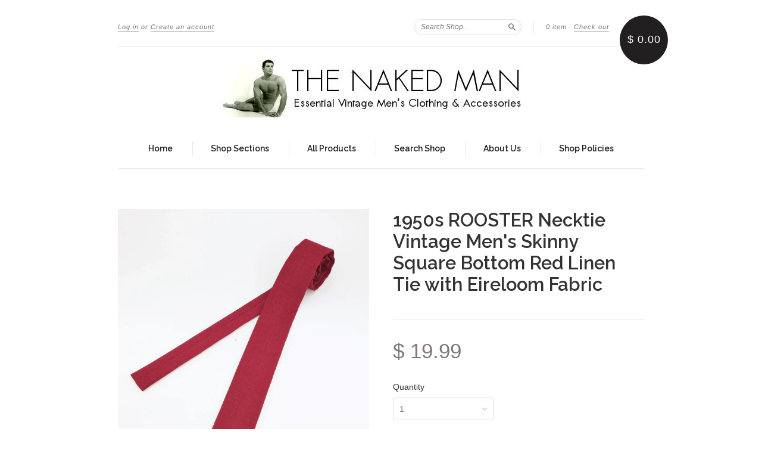

--- FILE ---
content_type: text/html; charset=utf-8
request_url: https://www.thenakedmanvintage.com/collections/mens-neckwear/products/1950s-rooster-necktie-vintage-mens-skinny-square-bottom-red-linen-tie-with-eireloom-fabric
body_size: 15181
content:
<!doctype html>
<!--[if lt IE 7]> <html class="no-touch no-js lt-ie9 lt-ie8 lt-ie7" lang="en"> <![endif]-->
<!--[if IE 7]> <html class="no-touch no-js lt-ie9 lt-ie8" lang="en"> <![endif]-->
<!--[if IE 8]> <html class="no-touch no-js lt-ie9" lang="en"> <![endif]-->
<!--[if IE 9]> <html class="ie9 no-touch no-js"> <![endif]-->
<!--[if (gt IE 9)|!(IE)]><!--> <html class="no-touch no-js"> <!--<![endif]-->

<head>
  <meta charset="UTF-8">
  <meta http-equiv='X-UA-Compatible' content='IE=edge,chrome=1'>
  <link rel="shortcut icon" type="image/png" href="//www.thenakedmanvintage.com/cdn/shop/t/5/assets/faviconnaked.png?v=8323947328224636841452553616">

  <title>
    1950s ROOSTER Necktie Vintage Men&#39;s Skinny Square Bottom Red Linen Tie &ndash; The Naked Man
  </title>

  
  <meta name="description" content="1950s Vintage ROOSTER brand Men&#39;s Red Skinny Square Bottom Necktie made of &quot;EIRELOOM&quot; a 50% Polyester, 35% Rayon and 15% Linen fabric woven in Ireland. The Rooster tag has been clipped but the reverse of the material tag reads &quot;WPL 13303&quot; which was Rooster&#39;s FTC number. A Fun Fifties Tie in Great Shape!Rooster was star">
  

  <link rel="canonical" href="https://www.thenakedmanvintage.com/products/1950s-rooster-necktie-vintage-mens-skinny-square-bottom-red-linen-tie-with-eireloom-fabric">
  <meta name="viewport" content="width=device-width,initial-scale=1">

  

  <meta property="og:type" content="product">
  <meta property="og:title" content="1950s ROOSTER Necktie Vintage Men&#39;s Skinny Square Bottom Red Linen Tie with Eireloom Fabric">
  <meta property="og:url" content="https://www.thenakedmanvintage.com/products/1950s-rooster-necktie-vintage-mens-skinny-square-bottom-red-linen-tie-with-eireloom-fabric">
  
  <meta property="og:image" content="http://www.thenakedmanvintage.com/cdn/shop/products/NM3785.1_grande.JPG?v=1567627992">
  <meta property="og:image:secure_url" content="https://www.thenakedmanvintage.com/cdn/shop/products/NM3785.1_grande.JPG?v=1567627992">
  
  <meta property="og:image" content="http://www.thenakedmanvintage.com/cdn/shop/products/NM3785.2_grande.JPG?v=1567627959">
  <meta property="og:image:secure_url" content="https://www.thenakedmanvintage.com/cdn/shop/products/NM3785.2_grande.JPG?v=1567627959">
  
  <meta property="og:image" content="http://www.thenakedmanvintage.com/cdn/shop/products/NM3785.3_grande.JPG?v=1567627961">
  <meta property="og:image:secure_url" content="https://www.thenakedmanvintage.com/cdn/shop/products/NM3785.3_grande.JPG?v=1567627961">
  
  <meta property="og:price:amount" content="19.99">
  <meta property="og:price:currency" content="USD">


  <meta property="og:description" content="1950s Vintage ROOSTER brand Men&#39;s Red Skinny Square Bottom Necktie made of &quot;EIRELOOM&quot; a 50% Polyester, 35% Rayon and 15% Linen fabric woven in Ireland. The Rooster tag has been clipped but the reverse of the material tag reads &quot;WPL 13303&quot; which was Rooster&#39;s FTC number. A Fun Fifties Tie in Great Shape!Rooster was star">

  <meta property="og:url" content="https://www.thenakedmanvintage.com/products/1950s-rooster-necktie-vintage-mens-skinny-square-bottom-red-linen-tie-with-eireloom-fabric">
  <meta property="og:site_name" content="The Naked Man">

  

<meta name="twitter:card" content="summary">


  <meta name="twitter:title" content="1950s ROOSTER Necktie Vintage Men&#39;s Skinny Square Bottom Red Linen Tie with Eireloom Fabric">
  <meta name="twitter:description" content="1950s Vintage ROOSTER brand Men&#39;s Red Skinny Square Bottom Necktie made of &quot;EIRELOOM&quot; a 50% Polyester, 35% Rayon and 15% Linen fabric wov...">
  <meta name="twitter:image" content="https://www.thenakedmanvintage.com/cdn/shop/products/NM3785.1_medium.JPG?v=1567627992">




  <link href="//www.thenakedmanvintage.com/cdn/shop/t/5/assets/style.scss.css?v=111257615072811828511674755694" rel="stylesheet" type="text/css" media="all" />

  <script>window.performance && window.performance.mark && window.performance.mark('shopify.content_for_header.start');</script><meta id="shopify-digital-wallet" name="shopify-digital-wallet" content="/11193522/digital_wallets/dialog">
<meta name="shopify-checkout-api-token" content="9950f46d991e6881f5d27221e3501062">
<meta id="in-context-paypal-metadata" data-shop-id="11193522" data-venmo-supported="false" data-environment="production" data-locale="en_US" data-paypal-v4="true" data-currency="USD">
<link rel="alternate" type="application/json+oembed" href="https://www.thenakedmanvintage.com/products/1950s-rooster-necktie-vintage-mens-skinny-square-bottom-red-linen-tie-with-eireloom-fabric.oembed">
<script async="async" src="/checkouts/internal/preloads.js?locale=en-US"></script>
<link rel="preconnect" href="https://shop.app" crossorigin="anonymous">
<script async="async" src="https://shop.app/checkouts/internal/preloads.js?locale=en-US&shop_id=11193522" crossorigin="anonymous"></script>
<script id="apple-pay-shop-capabilities" type="application/json">{"shopId":11193522,"countryCode":"US","currencyCode":"USD","merchantCapabilities":["supports3DS"],"merchantId":"gid:\/\/shopify\/Shop\/11193522","merchantName":"The Naked Man","requiredBillingContactFields":["postalAddress","email"],"requiredShippingContactFields":["postalAddress","email"],"shippingType":"shipping","supportedNetworks":["visa","masterCard","amex","discover","elo","jcb"],"total":{"type":"pending","label":"The Naked Man","amount":"1.00"},"shopifyPaymentsEnabled":true,"supportsSubscriptions":true}</script>
<script id="shopify-features" type="application/json">{"accessToken":"9950f46d991e6881f5d27221e3501062","betas":["rich-media-storefront-analytics"],"domain":"www.thenakedmanvintage.com","predictiveSearch":true,"shopId":11193522,"locale":"en"}</script>
<script>var Shopify = Shopify || {};
Shopify.shop = "the-naked-man.myshopify.com";
Shopify.locale = "en";
Shopify.currency = {"active":"USD","rate":"1.0"};
Shopify.country = "US";
Shopify.theme = {"name":"New Standard","id":83586310,"schema_name":null,"schema_version":null,"theme_store_id":429,"role":"main"};
Shopify.theme.handle = "null";
Shopify.theme.style = {"id":null,"handle":null};
Shopify.cdnHost = "www.thenakedmanvintage.com/cdn";
Shopify.routes = Shopify.routes || {};
Shopify.routes.root = "/";</script>
<script type="module">!function(o){(o.Shopify=o.Shopify||{}).modules=!0}(window);</script>
<script>!function(o){function n(){var o=[];function n(){o.push(Array.prototype.slice.apply(arguments))}return n.q=o,n}var t=o.Shopify=o.Shopify||{};t.loadFeatures=n(),t.autoloadFeatures=n()}(window);</script>
<script>
  window.ShopifyPay = window.ShopifyPay || {};
  window.ShopifyPay.apiHost = "shop.app\/pay";
  window.ShopifyPay.redirectState = null;
</script>
<script id="shop-js-analytics" type="application/json">{"pageType":"product"}</script>
<script defer="defer" async type="module" src="//www.thenakedmanvintage.com/cdn/shopifycloud/shop-js/modules/v2/client.init-shop-cart-sync_BT-GjEfc.en.esm.js"></script>
<script defer="defer" async type="module" src="//www.thenakedmanvintage.com/cdn/shopifycloud/shop-js/modules/v2/chunk.common_D58fp_Oc.esm.js"></script>
<script defer="defer" async type="module" src="//www.thenakedmanvintage.com/cdn/shopifycloud/shop-js/modules/v2/chunk.modal_xMitdFEc.esm.js"></script>
<script type="module">
  await import("//www.thenakedmanvintage.com/cdn/shopifycloud/shop-js/modules/v2/client.init-shop-cart-sync_BT-GjEfc.en.esm.js");
await import("//www.thenakedmanvintage.com/cdn/shopifycloud/shop-js/modules/v2/chunk.common_D58fp_Oc.esm.js");
await import("//www.thenakedmanvintage.com/cdn/shopifycloud/shop-js/modules/v2/chunk.modal_xMitdFEc.esm.js");

  window.Shopify.SignInWithShop?.initShopCartSync?.({"fedCMEnabled":true,"windoidEnabled":true});

</script>
<script>
  window.Shopify = window.Shopify || {};
  if (!window.Shopify.featureAssets) window.Shopify.featureAssets = {};
  window.Shopify.featureAssets['shop-js'] = {"shop-cart-sync":["modules/v2/client.shop-cart-sync_DZOKe7Ll.en.esm.js","modules/v2/chunk.common_D58fp_Oc.esm.js","modules/v2/chunk.modal_xMitdFEc.esm.js"],"init-fed-cm":["modules/v2/client.init-fed-cm_B6oLuCjv.en.esm.js","modules/v2/chunk.common_D58fp_Oc.esm.js","modules/v2/chunk.modal_xMitdFEc.esm.js"],"shop-cash-offers":["modules/v2/client.shop-cash-offers_D2sdYoxE.en.esm.js","modules/v2/chunk.common_D58fp_Oc.esm.js","modules/v2/chunk.modal_xMitdFEc.esm.js"],"shop-login-button":["modules/v2/client.shop-login-button_QeVjl5Y3.en.esm.js","modules/v2/chunk.common_D58fp_Oc.esm.js","modules/v2/chunk.modal_xMitdFEc.esm.js"],"pay-button":["modules/v2/client.pay-button_DXTOsIq6.en.esm.js","modules/v2/chunk.common_D58fp_Oc.esm.js","modules/v2/chunk.modal_xMitdFEc.esm.js"],"shop-button":["modules/v2/client.shop-button_DQZHx9pm.en.esm.js","modules/v2/chunk.common_D58fp_Oc.esm.js","modules/v2/chunk.modal_xMitdFEc.esm.js"],"avatar":["modules/v2/client.avatar_BTnouDA3.en.esm.js"],"init-windoid":["modules/v2/client.init-windoid_CR1B-cfM.en.esm.js","modules/v2/chunk.common_D58fp_Oc.esm.js","modules/v2/chunk.modal_xMitdFEc.esm.js"],"init-shop-for-new-customer-accounts":["modules/v2/client.init-shop-for-new-customer-accounts_C_vY_xzh.en.esm.js","modules/v2/client.shop-login-button_QeVjl5Y3.en.esm.js","modules/v2/chunk.common_D58fp_Oc.esm.js","modules/v2/chunk.modal_xMitdFEc.esm.js"],"init-shop-email-lookup-coordinator":["modules/v2/client.init-shop-email-lookup-coordinator_BI7n9ZSv.en.esm.js","modules/v2/chunk.common_D58fp_Oc.esm.js","modules/v2/chunk.modal_xMitdFEc.esm.js"],"init-shop-cart-sync":["modules/v2/client.init-shop-cart-sync_BT-GjEfc.en.esm.js","modules/v2/chunk.common_D58fp_Oc.esm.js","modules/v2/chunk.modal_xMitdFEc.esm.js"],"shop-toast-manager":["modules/v2/client.shop-toast-manager_DiYdP3xc.en.esm.js","modules/v2/chunk.common_D58fp_Oc.esm.js","modules/v2/chunk.modal_xMitdFEc.esm.js"],"init-customer-accounts":["modules/v2/client.init-customer-accounts_D9ZNqS-Q.en.esm.js","modules/v2/client.shop-login-button_QeVjl5Y3.en.esm.js","modules/v2/chunk.common_D58fp_Oc.esm.js","modules/v2/chunk.modal_xMitdFEc.esm.js"],"init-customer-accounts-sign-up":["modules/v2/client.init-customer-accounts-sign-up_iGw4briv.en.esm.js","modules/v2/client.shop-login-button_QeVjl5Y3.en.esm.js","modules/v2/chunk.common_D58fp_Oc.esm.js","modules/v2/chunk.modal_xMitdFEc.esm.js"],"shop-follow-button":["modules/v2/client.shop-follow-button_CqMgW2wH.en.esm.js","modules/v2/chunk.common_D58fp_Oc.esm.js","modules/v2/chunk.modal_xMitdFEc.esm.js"],"checkout-modal":["modules/v2/client.checkout-modal_xHeaAweL.en.esm.js","modules/v2/chunk.common_D58fp_Oc.esm.js","modules/v2/chunk.modal_xMitdFEc.esm.js"],"shop-login":["modules/v2/client.shop-login_D91U-Q7h.en.esm.js","modules/v2/chunk.common_D58fp_Oc.esm.js","modules/v2/chunk.modal_xMitdFEc.esm.js"],"lead-capture":["modules/v2/client.lead-capture_BJmE1dJe.en.esm.js","modules/v2/chunk.common_D58fp_Oc.esm.js","modules/v2/chunk.modal_xMitdFEc.esm.js"],"payment-terms":["modules/v2/client.payment-terms_Ci9AEqFq.en.esm.js","modules/v2/chunk.common_D58fp_Oc.esm.js","modules/v2/chunk.modal_xMitdFEc.esm.js"]};
</script>
<script id="__st">var __st={"a":11193522,"offset":-21600,"reqid":"2116969d-ac4f-408d-96d6-b4314cf2ea8d-1769102884","pageurl":"www.thenakedmanvintage.com\/collections\/mens-neckwear\/products\/1950s-rooster-necktie-vintage-mens-skinny-square-bottom-red-linen-tie-with-eireloom-fabric","u":"e9fb46ec17df","p":"product","rtyp":"product","rid":3794222940253};</script>
<script>window.ShopifyPaypalV4VisibilityTracking = true;</script>
<script id="captcha-bootstrap">!function(){'use strict';const t='contact',e='account',n='new_comment',o=[[t,t],['blogs',n],['comments',n],[t,'customer']],c=[[e,'customer_login'],[e,'guest_login'],[e,'recover_customer_password'],[e,'create_customer']],r=t=>t.map((([t,e])=>`form[action*='/${t}']:not([data-nocaptcha='true']) input[name='form_type'][value='${e}']`)).join(','),a=t=>()=>t?[...document.querySelectorAll(t)].map((t=>t.form)):[];function s(){const t=[...o],e=r(t);return a(e)}const i='password',u='form_key',d=['recaptcha-v3-token','g-recaptcha-response','h-captcha-response',i],f=()=>{try{return window.sessionStorage}catch{return}},m='__shopify_v',_=t=>t.elements[u];function p(t,e,n=!1){try{const o=window.sessionStorage,c=JSON.parse(o.getItem(e)),{data:r}=function(t){const{data:e,action:n}=t;return t[m]||n?{data:e,action:n}:{data:t,action:n}}(c);for(const[e,n]of Object.entries(r))t.elements[e]&&(t.elements[e].value=n);n&&o.removeItem(e)}catch(o){console.error('form repopulation failed',{error:o})}}const l='form_type',E='cptcha';function T(t){t.dataset[E]=!0}const w=window,h=w.document,L='Shopify',v='ce_forms',y='captcha';let A=!1;((t,e)=>{const n=(g='f06e6c50-85a8-45c8-87d0-21a2b65856fe',I='https://cdn.shopify.com/shopifycloud/storefront-forms-hcaptcha/ce_storefront_forms_captcha_hcaptcha.v1.5.2.iife.js',D={infoText:'Protected by hCaptcha',privacyText:'Privacy',termsText:'Terms'},(t,e,n)=>{const o=w[L][v],c=o.bindForm;if(c)return c(t,g,e,D).then(n);var r;o.q.push([[t,g,e,D],n]),r=I,A||(h.body.append(Object.assign(h.createElement('script'),{id:'captcha-provider',async:!0,src:r})),A=!0)});var g,I,D;w[L]=w[L]||{},w[L][v]=w[L][v]||{},w[L][v].q=[],w[L][y]=w[L][y]||{},w[L][y].protect=function(t,e){n(t,void 0,e),T(t)},Object.freeze(w[L][y]),function(t,e,n,w,h,L){const[v,y,A,g]=function(t,e,n){const i=e?o:[],u=t?c:[],d=[...i,...u],f=r(d),m=r(i),_=r(d.filter((([t,e])=>n.includes(e))));return[a(f),a(m),a(_),s()]}(w,h,L),I=t=>{const e=t.target;return e instanceof HTMLFormElement?e:e&&e.form},D=t=>v().includes(t);t.addEventListener('submit',(t=>{const e=I(t);if(!e)return;const n=D(e)&&!e.dataset.hcaptchaBound&&!e.dataset.recaptchaBound,o=_(e),c=g().includes(e)&&(!o||!o.value);(n||c)&&t.preventDefault(),c&&!n&&(function(t){try{if(!f())return;!function(t){const e=f();if(!e)return;const n=_(t);if(!n)return;const o=n.value;o&&e.removeItem(o)}(t);const e=Array.from(Array(32),(()=>Math.random().toString(36)[2])).join('');!function(t,e){_(t)||t.append(Object.assign(document.createElement('input'),{type:'hidden',name:u})),t.elements[u].value=e}(t,e),function(t,e){const n=f();if(!n)return;const o=[...t.querySelectorAll(`input[type='${i}']`)].map((({name:t})=>t)),c=[...d,...o],r={};for(const[a,s]of new FormData(t).entries())c.includes(a)||(r[a]=s);n.setItem(e,JSON.stringify({[m]:1,action:t.action,data:r}))}(t,e)}catch(e){console.error('failed to persist form',e)}}(e),e.submit())}));const S=(t,e)=>{t&&!t.dataset[E]&&(n(t,e.some((e=>e===t))),T(t))};for(const o of['focusin','change'])t.addEventListener(o,(t=>{const e=I(t);D(e)&&S(e,y())}));const B=e.get('form_key'),M=e.get(l),P=B&&M;t.addEventListener('DOMContentLoaded',(()=>{const t=y();if(P)for(const e of t)e.elements[l].value===M&&p(e,B);[...new Set([...A(),...v().filter((t=>'true'===t.dataset.shopifyCaptcha))])].forEach((e=>S(e,t)))}))}(h,new URLSearchParams(w.location.search),n,t,e,['guest_login'])})(!0,!0)}();</script>
<script integrity="sha256-4kQ18oKyAcykRKYeNunJcIwy7WH5gtpwJnB7kiuLZ1E=" data-source-attribution="shopify.loadfeatures" defer="defer" src="//www.thenakedmanvintage.com/cdn/shopifycloud/storefront/assets/storefront/load_feature-a0a9edcb.js" crossorigin="anonymous"></script>
<script crossorigin="anonymous" defer="defer" src="//www.thenakedmanvintage.com/cdn/shopifycloud/storefront/assets/shopify_pay/storefront-65b4c6d7.js?v=20250812"></script>
<script data-source-attribution="shopify.dynamic_checkout.dynamic.init">var Shopify=Shopify||{};Shopify.PaymentButton=Shopify.PaymentButton||{isStorefrontPortableWallets:!0,init:function(){window.Shopify.PaymentButton.init=function(){};var t=document.createElement("script");t.src="https://www.thenakedmanvintage.com/cdn/shopifycloud/portable-wallets/latest/portable-wallets.en.js",t.type="module",document.head.appendChild(t)}};
</script>
<script data-source-attribution="shopify.dynamic_checkout.buyer_consent">
  function portableWalletsHideBuyerConsent(e){var t=document.getElementById("shopify-buyer-consent"),n=document.getElementById("shopify-subscription-policy-button");t&&n&&(t.classList.add("hidden"),t.setAttribute("aria-hidden","true"),n.removeEventListener("click",e))}function portableWalletsShowBuyerConsent(e){var t=document.getElementById("shopify-buyer-consent"),n=document.getElementById("shopify-subscription-policy-button");t&&n&&(t.classList.remove("hidden"),t.removeAttribute("aria-hidden"),n.addEventListener("click",e))}window.Shopify?.PaymentButton&&(window.Shopify.PaymentButton.hideBuyerConsent=portableWalletsHideBuyerConsent,window.Shopify.PaymentButton.showBuyerConsent=portableWalletsShowBuyerConsent);
</script>
<script data-source-attribution="shopify.dynamic_checkout.cart.bootstrap">document.addEventListener("DOMContentLoaded",(function(){function t(){return document.querySelector("shopify-accelerated-checkout-cart, shopify-accelerated-checkout")}if(t())Shopify.PaymentButton.init();else{new MutationObserver((function(e,n){t()&&(Shopify.PaymentButton.init(),n.disconnect())})).observe(document.body,{childList:!0,subtree:!0})}}));
</script>
<link id="shopify-accelerated-checkout-styles" rel="stylesheet" media="screen" href="https://www.thenakedmanvintage.com/cdn/shopifycloud/portable-wallets/latest/accelerated-checkout-backwards-compat.css" crossorigin="anonymous">
<style id="shopify-accelerated-checkout-cart">
        #shopify-buyer-consent {
  margin-top: 1em;
  display: inline-block;
  width: 100%;
}

#shopify-buyer-consent.hidden {
  display: none;
}

#shopify-subscription-policy-button {
  background: none;
  border: none;
  padding: 0;
  text-decoration: underline;
  font-size: inherit;
  cursor: pointer;
}

#shopify-subscription-policy-button::before {
  box-shadow: none;
}

      </style>

<script>window.performance && window.performance.mark && window.performance.mark('shopify.content_for_header.end');</script>

  

<!--[if lt IE 9]>
<script src="//cdnjs.cloudflare.com/ajax/libs/html5shiv/3.7.2/html5shiv.min.js" type="text/javascript"></script>
<script src="//www.thenakedmanvintage.com/cdn/shop/t/5/assets/respond.min.js?v=52248677837542619231452454888" type="text/javascript"></script>
<link href="//www.thenakedmanvintage.com/cdn/shop/t/5/assets/respond-proxy.html" id="respond-proxy" rel="respond-proxy" />
<link href="//www.thenakedmanvintage.com/search?q=b3f66a5292e2fd5a0537da12367ea098" id="respond-redirect" rel="respond-redirect" />
<script src="//www.thenakedmanvintage.com/search?q=b3f66a5292e2fd5a0537da12367ea098" type="text/javascript"></script>
<![endif]-->
<!--[if lt IE 8]>
<script src="//www.thenakedmanvintage.com/cdn/shop/t/5/assets/json2.js?v=154133857350868653501452454887" type="text/javascript"></script>
<![endif]-->



  

  
    
    
    <link href="//fonts.googleapis.com/css?family=Raleway:600" rel="stylesheet" type="text/css" media="all" />
  


  




  <script src="//ajax.googleapis.com/ajax/libs/jquery/1.11.0/jquery.min.js" type="text/javascript"></script>
  <script src="//www.thenakedmanvintage.com/cdn/shop/t/5/assets/modernizr.min.js?v=26620055551102246001452454887" type="text/javascript"></script>

  

<link href="https://monorail-edge.shopifysvc.com" rel="dns-prefetch">
<script>(function(){if ("sendBeacon" in navigator && "performance" in window) {try {var session_token_from_headers = performance.getEntriesByType('navigation')[0].serverTiming.find(x => x.name == '_s').description;} catch {var session_token_from_headers = undefined;}var session_cookie_matches = document.cookie.match(/_shopify_s=([^;]*)/);var session_token_from_cookie = session_cookie_matches && session_cookie_matches.length === 2 ? session_cookie_matches[1] : "";var session_token = session_token_from_headers || session_token_from_cookie || "";function handle_abandonment_event(e) {var entries = performance.getEntries().filter(function(entry) {return /monorail-edge.shopifysvc.com/.test(entry.name);});if (!window.abandonment_tracked && entries.length === 0) {window.abandonment_tracked = true;var currentMs = Date.now();var navigation_start = performance.timing.navigationStart;var payload = {shop_id: 11193522,url: window.location.href,navigation_start,duration: currentMs - navigation_start,session_token,page_type: "product"};window.navigator.sendBeacon("https://monorail-edge.shopifysvc.com/v1/produce", JSON.stringify({schema_id: "online_store_buyer_site_abandonment/1.1",payload: payload,metadata: {event_created_at_ms: currentMs,event_sent_at_ms: currentMs}}));}}window.addEventListener('pagehide', handle_abandonment_event);}}());</script>
<script id="web-pixels-manager-setup">(function e(e,d,r,n,o){if(void 0===o&&(o={}),!Boolean(null===(a=null===(i=window.Shopify)||void 0===i?void 0:i.analytics)||void 0===a?void 0:a.replayQueue)){var i,a;window.Shopify=window.Shopify||{};var t=window.Shopify;t.analytics=t.analytics||{};var s=t.analytics;s.replayQueue=[],s.publish=function(e,d,r){return s.replayQueue.push([e,d,r]),!0};try{self.performance.mark("wpm:start")}catch(e){}var l=function(){var e={modern:/Edge?\/(1{2}[4-9]|1[2-9]\d|[2-9]\d{2}|\d{4,})\.\d+(\.\d+|)|Firefox\/(1{2}[4-9]|1[2-9]\d|[2-9]\d{2}|\d{4,})\.\d+(\.\d+|)|Chrom(ium|e)\/(9{2}|\d{3,})\.\d+(\.\d+|)|(Maci|X1{2}).+ Version\/(15\.\d+|(1[6-9]|[2-9]\d|\d{3,})\.\d+)([,.]\d+|)( \(\w+\)|)( Mobile\/\w+|) Safari\/|Chrome.+OPR\/(9{2}|\d{3,})\.\d+\.\d+|(CPU[ +]OS|iPhone[ +]OS|CPU[ +]iPhone|CPU IPhone OS|CPU iPad OS)[ +]+(15[._]\d+|(1[6-9]|[2-9]\d|\d{3,})[._]\d+)([._]\d+|)|Android:?[ /-](13[3-9]|1[4-9]\d|[2-9]\d{2}|\d{4,})(\.\d+|)(\.\d+|)|Android.+Firefox\/(13[5-9]|1[4-9]\d|[2-9]\d{2}|\d{4,})\.\d+(\.\d+|)|Android.+Chrom(ium|e)\/(13[3-9]|1[4-9]\d|[2-9]\d{2}|\d{4,})\.\d+(\.\d+|)|SamsungBrowser\/([2-9]\d|\d{3,})\.\d+/,legacy:/Edge?\/(1[6-9]|[2-9]\d|\d{3,})\.\d+(\.\d+|)|Firefox\/(5[4-9]|[6-9]\d|\d{3,})\.\d+(\.\d+|)|Chrom(ium|e)\/(5[1-9]|[6-9]\d|\d{3,})\.\d+(\.\d+|)([\d.]+$|.*Safari\/(?![\d.]+ Edge\/[\d.]+$))|(Maci|X1{2}).+ Version\/(10\.\d+|(1[1-9]|[2-9]\d|\d{3,})\.\d+)([,.]\d+|)( \(\w+\)|)( Mobile\/\w+|) Safari\/|Chrome.+OPR\/(3[89]|[4-9]\d|\d{3,})\.\d+\.\d+|(CPU[ +]OS|iPhone[ +]OS|CPU[ +]iPhone|CPU IPhone OS|CPU iPad OS)[ +]+(10[._]\d+|(1[1-9]|[2-9]\d|\d{3,})[._]\d+)([._]\d+|)|Android:?[ /-](13[3-9]|1[4-9]\d|[2-9]\d{2}|\d{4,})(\.\d+|)(\.\d+|)|Mobile Safari.+OPR\/([89]\d|\d{3,})\.\d+\.\d+|Android.+Firefox\/(13[5-9]|1[4-9]\d|[2-9]\d{2}|\d{4,})\.\d+(\.\d+|)|Android.+Chrom(ium|e)\/(13[3-9]|1[4-9]\d|[2-9]\d{2}|\d{4,})\.\d+(\.\d+|)|Android.+(UC? ?Browser|UCWEB|U3)[ /]?(15\.([5-9]|\d{2,})|(1[6-9]|[2-9]\d|\d{3,})\.\d+)\.\d+|SamsungBrowser\/(5\.\d+|([6-9]|\d{2,})\.\d+)|Android.+MQ{2}Browser\/(14(\.(9|\d{2,})|)|(1[5-9]|[2-9]\d|\d{3,})(\.\d+|))(\.\d+|)|K[Aa][Ii]OS\/(3\.\d+|([4-9]|\d{2,})\.\d+)(\.\d+|)/},d=e.modern,r=e.legacy,n=navigator.userAgent;return n.match(d)?"modern":n.match(r)?"legacy":"unknown"}(),u="modern"===l?"modern":"legacy",c=(null!=n?n:{modern:"",legacy:""})[u],f=function(e){return[e.baseUrl,"/wpm","/b",e.hashVersion,"modern"===e.buildTarget?"m":"l",".js"].join("")}({baseUrl:d,hashVersion:r,buildTarget:u}),m=function(e){var d=e.version,r=e.bundleTarget,n=e.surface,o=e.pageUrl,i=e.monorailEndpoint;return{emit:function(e){var a=e.status,t=e.errorMsg,s=(new Date).getTime(),l=JSON.stringify({metadata:{event_sent_at_ms:s},events:[{schema_id:"web_pixels_manager_load/3.1",payload:{version:d,bundle_target:r,page_url:o,status:a,surface:n,error_msg:t},metadata:{event_created_at_ms:s}}]});if(!i)return console&&console.warn&&console.warn("[Web Pixels Manager] No Monorail endpoint provided, skipping logging."),!1;try{return self.navigator.sendBeacon.bind(self.navigator)(i,l)}catch(e){}var u=new XMLHttpRequest;try{return u.open("POST",i,!0),u.setRequestHeader("Content-Type","text/plain"),u.send(l),!0}catch(e){return console&&console.warn&&console.warn("[Web Pixels Manager] Got an unhandled error while logging to Monorail."),!1}}}}({version:r,bundleTarget:l,surface:e.surface,pageUrl:self.location.href,monorailEndpoint:e.monorailEndpoint});try{o.browserTarget=l,function(e){var d=e.src,r=e.async,n=void 0===r||r,o=e.onload,i=e.onerror,a=e.sri,t=e.scriptDataAttributes,s=void 0===t?{}:t,l=document.createElement("script"),u=document.querySelector("head"),c=document.querySelector("body");if(l.async=n,l.src=d,a&&(l.integrity=a,l.crossOrigin="anonymous"),s)for(var f in s)if(Object.prototype.hasOwnProperty.call(s,f))try{l.dataset[f]=s[f]}catch(e){}if(o&&l.addEventListener("load",o),i&&l.addEventListener("error",i),u)u.appendChild(l);else{if(!c)throw new Error("Did not find a head or body element to append the script");c.appendChild(l)}}({src:f,async:!0,onload:function(){if(!function(){var e,d;return Boolean(null===(d=null===(e=window.Shopify)||void 0===e?void 0:e.analytics)||void 0===d?void 0:d.initialized)}()){var d=window.webPixelsManager.init(e)||void 0;if(d){var r=window.Shopify.analytics;r.replayQueue.forEach((function(e){var r=e[0],n=e[1],o=e[2];d.publishCustomEvent(r,n,o)})),r.replayQueue=[],r.publish=d.publishCustomEvent,r.visitor=d.visitor,r.initialized=!0}}},onerror:function(){return m.emit({status:"failed",errorMsg:"".concat(f," has failed to load")})},sri:function(e){var d=/^sha384-[A-Za-z0-9+/=]+$/;return"string"==typeof e&&d.test(e)}(c)?c:"",scriptDataAttributes:o}),m.emit({status:"loading"})}catch(e){m.emit({status:"failed",errorMsg:(null==e?void 0:e.message)||"Unknown error"})}}})({shopId: 11193522,storefrontBaseUrl: "https://www.thenakedmanvintage.com",extensionsBaseUrl: "https://extensions.shopifycdn.com/cdn/shopifycloud/web-pixels-manager",monorailEndpoint: "https://monorail-edge.shopifysvc.com/unstable/produce_batch",surface: "storefront-renderer",enabledBetaFlags: ["2dca8a86"],webPixelsConfigList: [{"id":"shopify-app-pixel","configuration":"{}","eventPayloadVersion":"v1","runtimeContext":"STRICT","scriptVersion":"0450","apiClientId":"shopify-pixel","type":"APP","privacyPurposes":["ANALYTICS","MARKETING"]},{"id":"shopify-custom-pixel","eventPayloadVersion":"v1","runtimeContext":"LAX","scriptVersion":"0450","apiClientId":"shopify-pixel","type":"CUSTOM","privacyPurposes":["ANALYTICS","MARKETING"]}],isMerchantRequest: false,initData: {"shop":{"name":"The Naked Man","paymentSettings":{"currencyCode":"USD"},"myshopifyDomain":"the-naked-man.myshopify.com","countryCode":"US","storefrontUrl":"https:\/\/www.thenakedmanvintage.com"},"customer":null,"cart":null,"checkout":null,"productVariants":[{"price":{"amount":19.99,"currencyCode":"USD"},"product":{"title":"1950s ROOSTER Necktie Vintage Men's Skinny Square Bottom Red Linen Tie with Eireloom Fabric","vendor":"The Naked Man","id":"3794222940253","untranslatedTitle":"1950s ROOSTER Necktie Vintage Men's Skinny Square Bottom Red Linen Tie with Eireloom Fabric","url":"\/products\/1950s-rooster-necktie-vintage-mens-skinny-square-bottom-red-linen-tie-with-eireloom-fabric","type":"Neckties"},"id":"29268256850013","image":{"src":"\/\/www.thenakedmanvintage.com\/cdn\/shop\/products\/NM3785.1.JPG?v=1567627992"},"sku":"NM3785","title":"Default Title","untranslatedTitle":"Default Title"}],"purchasingCompany":null},},"https://www.thenakedmanvintage.com/cdn","fcfee988w5aeb613cpc8e4bc33m6693e112",{"modern":"","legacy":""},{"shopId":"11193522","storefrontBaseUrl":"https:\/\/www.thenakedmanvintage.com","extensionBaseUrl":"https:\/\/extensions.shopifycdn.com\/cdn\/shopifycloud\/web-pixels-manager","surface":"storefront-renderer","enabledBetaFlags":"[\"2dca8a86\"]","isMerchantRequest":"false","hashVersion":"fcfee988w5aeb613cpc8e4bc33m6693e112","publish":"custom","events":"[[\"page_viewed\",{}],[\"product_viewed\",{\"productVariant\":{\"price\":{\"amount\":19.99,\"currencyCode\":\"USD\"},\"product\":{\"title\":\"1950s ROOSTER Necktie Vintage Men's Skinny Square Bottom Red Linen Tie with Eireloom Fabric\",\"vendor\":\"The Naked Man\",\"id\":\"3794222940253\",\"untranslatedTitle\":\"1950s ROOSTER Necktie Vintage Men's Skinny Square Bottom Red Linen Tie with Eireloom Fabric\",\"url\":\"\/products\/1950s-rooster-necktie-vintage-mens-skinny-square-bottom-red-linen-tie-with-eireloom-fabric\",\"type\":\"Neckties\"},\"id\":\"29268256850013\",\"image\":{\"src\":\"\/\/www.thenakedmanvintage.com\/cdn\/shop\/products\/NM3785.1.JPG?v=1567627992\"},\"sku\":\"NM3785\",\"title\":\"Default Title\",\"untranslatedTitle\":\"Default Title\"}}]]"});</script><script>
  window.ShopifyAnalytics = window.ShopifyAnalytics || {};
  window.ShopifyAnalytics.meta = window.ShopifyAnalytics.meta || {};
  window.ShopifyAnalytics.meta.currency = 'USD';
  var meta = {"product":{"id":3794222940253,"gid":"gid:\/\/shopify\/Product\/3794222940253","vendor":"The Naked Man","type":"Neckties","handle":"1950s-rooster-necktie-vintage-mens-skinny-square-bottom-red-linen-tie-with-eireloom-fabric","variants":[{"id":29268256850013,"price":1999,"name":"1950s ROOSTER Necktie Vintage Men's Skinny Square Bottom Red Linen Tie with Eireloom Fabric","public_title":null,"sku":"NM3785"}],"remote":false},"page":{"pageType":"product","resourceType":"product","resourceId":3794222940253,"requestId":"2116969d-ac4f-408d-96d6-b4314cf2ea8d-1769102884"}};
  for (var attr in meta) {
    window.ShopifyAnalytics.meta[attr] = meta[attr];
  }
</script>
<script class="analytics">
  (function () {
    var customDocumentWrite = function(content) {
      var jquery = null;

      if (window.jQuery) {
        jquery = window.jQuery;
      } else if (window.Checkout && window.Checkout.$) {
        jquery = window.Checkout.$;
      }

      if (jquery) {
        jquery('body').append(content);
      }
    };

    var hasLoggedConversion = function(token) {
      if (token) {
        return document.cookie.indexOf('loggedConversion=' + token) !== -1;
      }
      return false;
    }

    var setCookieIfConversion = function(token) {
      if (token) {
        var twoMonthsFromNow = new Date(Date.now());
        twoMonthsFromNow.setMonth(twoMonthsFromNow.getMonth() + 2);

        document.cookie = 'loggedConversion=' + token + '; expires=' + twoMonthsFromNow;
      }
    }

    var trekkie = window.ShopifyAnalytics.lib = window.trekkie = window.trekkie || [];
    if (trekkie.integrations) {
      return;
    }
    trekkie.methods = [
      'identify',
      'page',
      'ready',
      'track',
      'trackForm',
      'trackLink'
    ];
    trekkie.factory = function(method) {
      return function() {
        var args = Array.prototype.slice.call(arguments);
        args.unshift(method);
        trekkie.push(args);
        return trekkie;
      };
    };
    for (var i = 0; i < trekkie.methods.length; i++) {
      var key = trekkie.methods[i];
      trekkie[key] = trekkie.factory(key);
    }
    trekkie.load = function(config) {
      trekkie.config = config || {};
      trekkie.config.initialDocumentCookie = document.cookie;
      var first = document.getElementsByTagName('script')[0];
      var script = document.createElement('script');
      script.type = 'text/javascript';
      script.onerror = function(e) {
        var scriptFallback = document.createElement('script');
        scriptFallback.type = 'text/javascript';
        scriptFallback.onerror = function(error) {
                var Monorail = {
      produce: function produce(monorailDomain, schemaId, payload) {
        var currentMs = new Date().getTime();
        var event = {
          schema_id: schemaId,
          payload: payload,
          metadata: {
            event_created_at_ms: currentMs,
            event_sent_at_ms: currentMs
          }
        };
        return Monorail.sendRequest("https://" + monorailDomain + "/v1/produce", JSON.stringify(event));
      },
      sendRequest: function sendRequest(endpointUrl, payload) {
        // Try the sendBeacon API
        if (window && window.navigator && typeof window.navigator.sendBeacon === 'function' && typeof window.Blob === 'function' && !Monorail.isIos12()) {
          var blobData = new window.Blob([payload], {
            type: 'text/plain'
          });

          if (window.navigator.sendBeacon(endpointUrl, blobData)) {
            return true;
          } // sendBeacon was not successful

        } // XHR beacon

        var xhr = new XMLHttpRequest();

        try {
          xhr.open('POST', endpointUrl);
          xhr.setRequestHeader('Content-Type', 'text/plain');
          xhr.send(payload);
        } catch (e) {
          console.log(e);
        }

        return false;
      },
      isIos12: function isIos12() {
        return window.navigator.userAgent.lastIndexOf('iPhone; CPU iPhone OS 12_') !== -1 || window.navigator.userAgent.lastIndexOf('iPad; CPU OS 12_') !== -1;
      }
    };
    Monorail.produce('monorail-edge.shopifysvc.com',
      'trekkie_storefront_load_errors/1.1',
      {shop_id: 11193522,
      theme_id: 83586310,
      app_name: "storefront",
      context_url: window.location.href,
      source_url: "//www.thenakedmanvintage.com/cdn/s/trekkie.storefront.46a754ac07d08c656eb845cfbf513dd9a18d4ced.min.js"});

        };
        scriptFallback.async = true;
        scriptFallback.src = '//www.thenakedmanvintage.com/cdn/s/trekkie.storefront.46a754ac07d08c656eb845cfbf513dd9a18d4ced.min.js';
        first.parentNode.insertBefore(scriptFallback, first);
      };
      script.async = true;
      script.src = '//www.thenakedmanvintage.com/cdn/s/trekkie.storefront.46a754ac07d08c656eb845cfbf513dd9a18d4ced.min.js';
      first.parentNode.insertBefore(script, first);
    };
    trekkie.load(
      {"Trekkie":{"appName":"storefront","development":false,"defaultAttributes":{"shopId":11193522,"isMerchantRequest":null,"themeId":83586310,"themeCityHash":"1435588541607956414","contentLanguage":"en","currency":"USD","eventMetadataId":"f61acfbf-a4fc-4c67-8a86-ab3b313232bb"},"isServerSideCookieWritingEnabled":true,"monorailRegion":"shop_domain","enabledBetaFlags":["65f19447"]},"Session Attribution":{},"S2S":{"facebookCapiEnabled":false,"source":"trekkie-storefront-renderer","apiClientId":580111}}
    );

    var loaded = false;
    trekkie.ready(function() {
      if (loaded) return;
      loaded = true;

      window.ShopifyAnalytics.lib = window.trekkie;

      var originalDocumentWrite = document.write;
      document.write = customDocumentWrite;
      try { window.ShopifyAnalytics.merchantGoogleAnalytics.call(this); } catch(error) {};
      document.write = originalDocumentWrite;

      window.ShopifyAnalytics.lib.page(null,{"pageType":"product","resourceType":"product","resourceId":3794222940253,"requestId":"2116969d-ac4f-408d-96d6-b4314cf2ea8d-1769102884","shopifyEmitted":true});

      var match = window.location.pathname.match(/checkouts\/(.+)\/(thank_you|post_purchase)/)
      var token = match? match[1]: undefined;
      if (!hasLoggedConversion(token)) {
        setCookieIfConversion(token);
        window.ShopifyAnalytics.lib.track("Viewed Product",{"currency":"USD","variantId":29268256850013,"productId":3794222940253,"productGid":"gid:\/\/shopify\/Product\/3794222940253","name":"1950s ROOSTER Necktie Vintage Men's Skinny Square Bottom Red Linen Tie with Eireloom Fabric","price":"19.99","sku":"NM3785","brand":"The Naked Man","variant":null,"category":"Neckties","nonInteraction":true,"remote":false},undefined,undefined,{"shopifyEmitted":true});
      window.ShopifyAnalytics.lib.track("monorail:\/\/trekkie_storefront_viewed_product\/1.1",{"currency":"USD","variantId":29268256850013,"productId":3794222940253,"productGid":"gid:\/\/shopify\/Product\/3794222940253","name":"1950s ROOSTER Necktie Vintage Men's Skinny Square Bottom Red Linen Tie with Eireloom Fabric","price":"19.99","sku":"NM3785","brand":"The Naked Man","variant":null,"category":"Neckties","nonInteraction":true,"remote":false,"referer":"https:\/\/www.thenakedmanvintage.com\/collections\/mens-neckwear\/products\/1950s-rooster-necktie-vintage-mens-skinny-square-bottom-red-linen-tie-with-eireloom-fabric"});
      }
    });


        var eventsListenerScript = document.createElement('script');
        eventsListenerScript.async = true;
        eventsListenerScript.src = "//www.thenakedmanvintage.com/cdn/shopifycloud/storefront/assets/shop_events_listener-3da45d37.js";
        document.getElementsByTagName('head')[0].appendChild(eventsListenerScript);

})();</script>
<script
  defer
  src="https://www.thenakedmanvintage.com/cdn/shopifycloud/perf-kit/shopify-perf-kit-3.0.4.min.js"
  data-application="storefront-renderer"
  data-shop-id="11193522"
  data-render-region="gcp-us-central1"
  data-page-type="product"
  data-theme-instance-id="83586310"
  data-theme-name=""
  data-theme-version=""
  data-monorail-region="shop_domain"
  data-resource-timing-sampling-rate="10"
  data-shs="true"
  data-shs-beacon="true"
  data-shs-export-with-fetch="true"
  data-shs-logs-sample-rate="1"
  data-shs-beacon-endpoint="https://www.thenakedmanvintage.com/api/collect"
></script>
</head>

<body id="1950s-rooster-necktie-vintage-men-39-s-skinny-square-bottom-red-linen-tie" class="template-product">

  <div class="wrapper">

    <header class="site-header">

      <div class="cart-summary accent-text">
        
        

        
        <p class="large--left medium-down--hide">
          
          <a href="/account/login" id="customer_login_link">Log in</a> or <a href="/account/register" id="customer_register_link">Create an account</a>
          
        </p>
        

        <p id="cart-count" class="large--right">
          <a class="no-underline" href="/cart">0 item<span id="cart-total-small">($ 0.00)</span></a> ·
          <a href="/cart">Check out</a>
        </p>

        <form action="/search" method="get" id="search-form" role="search" class="large--right">
          <input type="hidden" name="type" value="product">
          
          <input name="q" type="text" id="search-field" placeholder="Search Shop..." class="hint">
          
          <button type="submit" value="" name="submit" id="search-submit" class="icon-fallback-text">
            <span class="icon icon-search" aria-hidden="true"></span>
            <span class="fallback-text">Search</span>
          </button>
        </form>

        <a href="/cart" id="cart-total">
          
          <span id="cart-price">$ 0.00</span>
          
        </a>

      </div>

      
      <div class="grid-full nav-bar">
        <div class="grid-item  col-12">
          
          <a id="logo" href="/" role="banner">
            <img src="//www.thenakedmanvintage.com/cdn/shop/t/5/assets/logo.png?v=32537567480792991201452917716" alt="The Naked Man" />
          </a>
          

          
        </div>
        <div class="grid-item  col-12">
   
          <nav id="navWrap" role="navigation">
         
            <ul id="nav">
              
              
              
              
              
              <li class="nav-item first">
                <a class="nav-item-link" href="/">Home</a>
                
              </li>
              
              
              
              
              
              <li class="nav-item">
                <a class="nav-item-link" href="/collections">Shop Sections</a>
                
              </li>
              
              
              
              
              
              <li class="nav-item">
                <a class="nav-item-link" href="/collections/all">All Products</a>
                
              </li>
              
              
              
              
              
              <li class="nav-item">
                <a class="nav-item-link" href="/search">Search Shop</a>
                
              </li>
              
              
              
              
              
              <li class="nav-item">
                <a class="nav-item-link" href="/pages/about-us">About Us</a>
                
              </li>
              
              
              
              
              
              <li class="nav-item last">
                <a class="nav-item-link" href="/pages/store-policies">Shop Policies</a>
                
              </li>
              
            </ul>
          </nav>
        </div>
      </div>

    </header>

    <div id="content" role="main">
      <div class="clearfix" id="product-content" itemscope itemtype="http://schema.org/Product">
  <meta itemprop="url" content="https://www.thenakedmanvintage.com/products/1950s-rooster-necktie-vintage-mens-skinny-square-bottom-red-linen-tie-with-eireloom-fabric">
  <meta itemprop="image" content="//www.thenakedmanvintage.com/cdn/shop/products/NM3785.1_grande.JPG?v=1567627992">

  
  
    <form action="/cart/add" method="post" enctype="multipart/form-data">
  

    <div class="grid">

      <div id="product-photos" class="grid-item col-6 small--col-12">
        

        
          <div id="product-photo-container">
            
              <img src="//www.thenakedmanvintage.com/cdn/shop/products/NM3785.1_grande.JPG?v=1567627992" alt="1950s ROOSTER Necktie Vintage Men&#39;s Skinny Square Bottom Red Linen Tie with Eireloom Fabric" data-image-id="12268058935389" id="productPhotoImg">
            
          </div>

          
            <ul id="product-photo-thumbs" class="clearfix">
              
                <li class="product-photo-thumb">
                  <a class="gallery" href="//www.thenakedmanvintage.com/cdn/shop/products/NM3785.1_1024x1024.JPG?v=1567627992" data-image-id="12268058935389">
                    <img src="//www.thenakedmanvintage.com/cdn/shop/products/NM3785.1_compact.JPG?v=1567627992" alt="1950s ROOSTER Necktie Vintage Men&#39;s Skinny Square Bottom Red Linen Tie with Eireloom Fabric">
                  </a>
                </li>
              
                <li class="product-photo-thumb">
                  <a class="gallery" href="//www.thenakedmanvintage.com/cdn/shop/products/NM3785.2_1024x1024.JPG?v=1567627959" data-image-id="12268059131997">
                    <img src="//www.thenakedmanvintage.com/cdn/shop/products/NM3785.2_compact.JPG?v=1567627959" alt="1950s ROOSTER Necktie Vintage Men&#39;s Skinny Square Bottom Red Linen Tie with Eireloom Fabric">
                  </a>
                </li>
              
                <li class="product-photo-thumb">
                  <a class="gallery" href="//www.thenakedmanvintage.com/cdn/shop/products/NM3785.3_1024x1024.JPG?v=1567627961" data-image-id="12268059263069">
                    <img src="//www.thenakedmanvintage.com/cdn/shop/products/NM3785.3_compact.JPG?v=1567627961" alt="1950s ROOSTER Necktie Vintage Men&#39;s Skinny Square Bottom Red Linen Tie with Eireloom Fabric">
                  </a>
                </li>
              
                <li class="product-photo-thumb">
                  <a class="gallery" href="//www.thenakedmanvintage.com/cdn/shop/products/NM3785.4_1024x1024.JPG?v=1567627963" data-image-id="12268059459677">
                    <img src="//www.thenakedmanvintage.com/cdn/shop/products/NM3785.4_compact.JPG?v=1567627963" alt="1950s ROOSTER Necktie Vintage Men&#39;s Skinny Square Bottom Red Linen Tie with Eireloom Fabric">
                  </a>
                </li>
              
                <li class="product-photo-thumb">
                  <a class="gallery" href="//www.thenakedmanvintage.com/cdn/shop/products/NM3785.5_1024x1024.JPG?v=1567627965" data-image-id="12268059590749">
                    <img src="//www.thenakedmanvintage.com/cdn/shop/products/NM3785.5_compact.JPG?v=1567627965" alt="1950s ROOSTER Necktie Vintage Men&#39;s Skinny Square Bottom Red Linen Tie with Eireloom Fabric">
                  </a>
                </li>
              
            </ul>
            <ul id="lightbox" class="hidden">
              
                <li>
                  <a href="//www.thenakedmanvintage.com/cdn/shop/products/NM3785.1_1024x1024.JPG?v=1567627992" rel="gallery" data-image-id="12268058935389"></a>
                </li>
              
                <li>
                  <a href="//www.thenakedmanvintage.com/cdn/shop/products/NM3785.2_1024x1024.JPG?v=1567627959" rel="gallery" data-image-id="12268059131997"></a>
                </li>
              
                <li>
                  <a href="//www.thenakedmanvintage.com/cdn/shop/products/NM3785.3_1024x1024.JPG?v=1567627961" rel="gallery" data-image-id="12268059263069"></a>
                </li>
              
                <li>
                  <a href="//www.thenakedmanvintage.com/cdn/shop/products/NM3785.4_1024x1024.JPG?v=1567627963" rel="gallery" data-image-id="12268059459677"></a>
                </li>
              
                <li>
                  <a href="//www.thenakedmanvintage.com/cdn/shop/products/NM3785.5_1024x1024.JPG?v=1567627965" rel="gallery" data-image-id="12268059590749"></a>
                </li>
              
            </ul>
          
        
      </div><!-- #product-photos -->

      <div class="grid-item col-6 small--col-12">

        <h1 itemprop="name">1950s ROOSTER Necktie Vintage Men's Skinny Square Bottom Red Linen Tie with Eireloom Fabric</h1>
        

        <hr>

        

        <div id="product-prices" itemprop="offers" itemscope itemtype="http://schema.org/Offer">
          <meta itemprop="priceCurrency" content="USD">
          
            <link itemprop="availability" href="http://schema.org/InStock">
          
          <p id="product-price">
            
              <span class="product-price" itemprop="price">$ 19.99</span>
            
          </p>
        </div>

        <hr class="hr--small hr--invisible">

        
        

        <div class="">
          <div class="select-wrappers hidden">
            <select id="product-select" name="id" class="hidden">
              
              <option selected data-sku="NM3785" value="29268256850013">Default Title - $ 19.99</option>
              
            </select>
          </div>
          
            <div class="selector-wrapper">
              <label for="quantity">Quantity</label>
              <select id="quantity" name="quantity">
                
                <option value="1">1</option>
                
              </select>
            </div>
          
          <hr>
        </div>

        

        

        <div id="backorder" class="hidden">
          
          <p><span id="selected-variant"></span> is on back order</p>
          <hr>
        </div>

        

        <button type="submit" name="add" id="add" class="btn" style="margin-left:0;">
          <span id="addText">Add to Cart</span>
        </button>

        <hr>
        

        
          <div id="product-description" class="below">
            <div id="full_description" class="rte" itemprop="description">
              <span>1950s Vintage ROOSTER brand Men's Red Skinny Square Bottom Necktie made of "EIRELOOM" a 50% Polyester, 35% Rayon and 15% Linen fabric woven in Ireland. The Rooster tag has been clipped but the reverse of the material tag reads "WPL 13303" which was Rooster's FTC number. A Fun Fifties Tie in Great Shape!</span><br><br><span>Rooster was started in the 1930s by Jerry Meyers. They introduced their signature squared end tie in the 1950s making mostly "conversational" novelty printed ties, with quirky images or themes that were more for fun than formal wear. The white rooster label dates to the late 50s and early 60s. Later the tag would be navy or black, then the logo would change. Meyers sold the brand in the 1960s and has since worked for Nautica, Burberry and Ralph Lauren designing ties.</span><br><br><span>Vintage: 1950s</span><br><br><span>Maker: Rooster </span><br><span>Material: 50% Polyester, 35% Rayon, 15% Linen "Eireloom" fabric</span><br><br><span>Length Tip to Tip: 53-3/4"</span><br><span>Width at Widest Point: 1-7/8"</span><br><span>Width at Narrowest Point: 1"</span><br><br><span>Condition: Excellent</span>
            </div>
          </div>

          
            <hr>
            <h4>Share this Product</h4>
            




<div class="social-sharing is-clean" data-permalink="https://www.thenakedmanvintage.com/products/1950s-rooster-necktie-vintage-mens-skinny-square-bottom-red-linen-tie-with-eireloom-fabric">

  
    <a target="_blank" href="//www.facebook.com/sharer.php?u=https://www.thenakedmanvintage.com/products/1950s-rooster-necktie-vintage-mens-skinny-square-bottom-red-linen-tie-with-eireloom-fabric" class="share-facebook">
      <span class="icon icon-facebook"></span>
      <span class="share-title">Share</span>
      
        <span class="share-count">0</span>
      
    </a>
  

  
    <a target="_blank" href="//twitter.com/share?text=1950s%20ROOSTER%20Necktie%20Vintage%20Men's%20Skinny%20Square%20Bottom%20Red%20Linen%20Tie%20with%20Eireloom%20Fabric&amp;url=https://www.thenakedmanvintage.com/products/1950s-rooster-necktie-vintage-mens-skinny-square-bottom-red-linen-tie-with-eireloom-fabric" class="share-twitter">
      <span class="icon icon-twitter"></span>
      <span class="share-title">Tweet</span>
    </a>
  

  

    
      <a target="_blank" href="//pinterest.com/pin/create/button/?url=https://www.thenakedmanvintage.com/products/1950s-rooster-necktie-vintage-mens-skinny-square-bottom-red-linen-tie-with-eireloom-fabric&amp;media=http://www.thenakedmanvintage.com/cdn/shop/products/NM3785.1_1024x1024.JPG?v=1567627992&amp;description=1950s%20ROOSTER%20Necktie%20Vintage%20Men's%20Skinny%20Square%20Bottom%20Red%20Linen%20Tie%20with%20Eireloom%20Fabric" class="share-pinterest">
        <span class="icon icon-pinterest"></span>
        <span class="share-title">Pin it</span>
        
          <span class="share-count">0</span>
        
      </a>
    

    
      <a target="_blank" href="//fancy.com/fancyit?ItemURL=https://www.thenakedmanvintage.com/products/1950s-rooster-necktie-vintage-mens-skinny-square-bottom-red-linen-tie-with-eireloom-fabric&amp;Title=1950s%20ROOSTER%20Necktie%20Vintage%20Men's%20Skinny%20Square%20Bottom%20Red%20Linen%20Tie%20with%20Eireloom%20Fabric&amp;Category=Other&amp;ImageURL=//www.thenakedmanvintage.com/cdn/shop/products/NM3785.1_1024x1024.JPG?v=1567627992" class="share-fancy">
        <span class="icon icon-fancy"></span>
        <span class="share-title">Fancy</span>
      </a>
    

  

  
    <a target="_blank" href="//plus.google.com/share?url=https://www.thenakedmanvintage.com/products/1950s-rooster-necktie-vintage-mens-skinny-square-bottom-red-linen-tie-with-eireloom-fabric" class="share-google">
      <!-- Cannot get Google+ share count with JS yet -->
      <span class="icon icon-google"></span>
      
        <span class="share-count">+1</span>
      
    </a>
  

</div>


          
        
      </div>

    </div>

  
    </form>
  

  

</div><!-- #product-content -->


  

  

  

  
    

    <hr>

    <div class="related-products-container">
      <h3>Similar items</h3>
      <div class="grid-uniform related-products-list product-list">

        
        
          
            
              
              



<div class="grid-item large--col-3 medium--col-4 small--col-6">

  <div class="coll-image-wrap">
    <a href="/collections/mens-neckwear/products/1920s-30s-art-deco-mens-tie-gatsby-era-copper-color-necktie-with-blue-red-silver-abstract-geometric-woven-designs-by-wembley">
    
      <img src="//www.thenakedmanvintage.com/cdn/shop/files/NM5043.1_large.jpg?v=1752505156" alt="1920s-30s Art Deco Men&#39;s Tie Gatsby Era Copper Color Necktie with Blue, Red &amp; Silver Abstract Geometric Woven Designs by Wembley">
    </a>
  </div><!-- .coll-image-wrap -->

  <div class="coll-prod-caption">
    
    <a class="coll-prod-buy styled-small-button" href="/collections/mens-neckwear/products/1920s-30s-art-deco-mens-tie-gatsby-era-copper-color-necktie-with-blue-red-silver-abstract-geometric-woven-designs-by-wembley">
      View
    </a>
    
    <div class="coll-prod-meta ">
      <h5><a href="/collections/mens-neckwear/products/1920s-30s-art-deco-mens-tie-gatsby-era-copper-color-necktie-with-blue-red-silver-abstract-geometric-woven-designs-by-wembley">1920s-30s Art Deco Men's Tie Gatsby Era Copper Color Necktie with Blue, Red & Silver Abstract Geometric Woven Designs by Wembley</a></h5>
      
      
      <p class="coll-prod-price accent-text">
        $ 49.99
        
      </p>
      
    </div><!-- .coll-prod-meta -->

  </div><!-- .coll-prod-caption -->

</div>


            
          
        
          
            
              
              



<div class="grid-item large--col-3 medium--col-4 small--col-6 sold-out">

  <div class="coll-image-wrap">
    <a href="/collections/mens-neckwear/products/1930s-art-deco-necktie-abstract-geometric-design-woven-mens-vintage-navy-blue-tie-by-croydon-cravats-e-l-a-s-t-o-exclusively-rothschilds">
    
      
      <span class="sold-out-overlay" href="/collections/mens-neckwear/products/1930s-art-deco-necktie-abstract-geometric-design-woven-mens-vintage-navy-blue-tie-by-croydon-cravats-e-l-a-s-t-o-exclusively-rothschilds">
        <span><em>Sold</em></span>
      </span>
      
    
      <img src="//www.thenakedmanvintage.com/cdn/shop/products/NM3374.1_large.JPG?v=1528225175" alt="1930s Art Deco Abstract Geometric Necktie Woven Men&#39;s Vintage Navy Blue Tie by Croydon Cravats E-L-A-S-T-O Exclusively Rothschild&#39;s">
    </a>
  </div><!-- .coll-image-wrap -->

  <div class="coll-prod-caption">
    
    <a class="coll-prod-buy styled-small-button disabled" href="/collections/mens-neckwear/products/1930s-art-deco-necktie-abstract-geometric-design-woven-mens-vintage-navy-blue-tie-by-croydon-cravats-e-l-a-s-t-o-exclusively-rothschilds">
      Sold
    </a>
    
    <div class="coll-prod-meta ">
      <h5><a href="/collections/mens-neckwear/products/1930s-art-deco-necktie-abstract-geometric-design-woven-mens-vintage-navy-blue-tie-by-croydon-cravats-e-l-a-s-t-o-exclusively-rothschilds">1930s Art Deco Abstract Geometric Necktie Woven Men's Vintage Navy Blue Tie by Croydon Cravats E-L-A-S-T-O Exclusively Rothschild's</a></h5>
      
      
      <p class="coll-prod-price accent-text">
        $ 34.99
        
      </p>
      
    </div><!-- .coll-prod-meta -->

  </div><!-- .coll-prod-caption -->

</div>


            
          
        
          
            
              
              



<div class="grid-item large--col-3 medium--col-4 small--col-6">

  <div class="coll-image-wrap">
    <a href="/collections/mens-neckwear/products/1940s-red-silk-swing-era-tie-mens-vintage-wide-40s-art-deco-all-silk-red-necktie-w-printed-abstract-designs-victor-little-falls-minnesota-1">
    
      <img src="//www.thenakedmanvintage.com/cdn/shop/files/NM5114.1_1ef1aa39-5f73-48d8-bd65-2e9df51eebf1_large.jpg?v=1756936809" alt="1940s Red Silk Swing Era Tie Men&#39;s Vintage Wide 40s Art Deco All Silk Red Necktie w/ Printed Abstract Designs Victor Little Falls, Minnesota">
    </a>
  </div><!-- .coll-image-wrap -->

  <div class="coll-prod-caption">
    
    <a class="coll-prod-buy styled-small-button" href="/collections/mens-neckwear/products/1940s-red-silk-swing-era-tie-mens-vintage-wide-40s-art-deco-all-silk-red-necktie-w-printed-abstract-designs-victor-little-falls-minnesota-1">
      View
    </a>
    
    <div class="coll-prod-meta ">
      <h5><a href="/collections/mens-neckwear/products/1940s-red-silk-swing-era-tie-mens-vintage-wide-40s-art-deco-all-silk-red-necktie-w-printed-abstract-designs-victor-little-falls-minnesota-1">1940s Red Silk Swing Era Tie Men's Vintage Wide 40s Art Deco All Silk Red Necktie w/ Printed Abstract Designs Victor Little Falls, Minnesota</a></h5>
      
      
      <p class="coll-prod-price accent-text">
        $ 39.99
        
      </p>
      
    </div><!-- .coll-prod-meta -->

  </div><!-- .coll-prod-caption -->

</div>


            
          
        
          
            
              
              



<div class="grid-item large--col-3 medium--col-4 small--col-6">

  <div class="coll-image-wrap">
    <a href="/collections/mens-neckwear/products/1950s-rooster-antique-car-necktie-vintage-square-bottom-mens-all-cotton-skinny-necktie-with-hand-printed-car-designs-by-sun-fabrics">
    
      <img src="//www.thenakedmanvintage.com/cdn/shop/files/NM4792.1_large.jpg?v=1721086650" alt="1950s ROOSTER Antique Car Necktie Vintage Square Bottom Men&#39;s All Cotton Skinny Necktie with Hand Printed Car Designs by Sun Fabrics">
    </a>
  </div><!-- .coll-image-wrap -->

  <div class="coll-prod-caption">
    
    <a class="coll-prod-buy styled-small-button" href="/collections/mens-neckwear/products/1950s-rooster-antique-car-necktie-vintage-square-bottom-mens-all-cotton-skinny-necktie-with-hand-printed-car-designs-by-sun-fabrics">
      View
    </a>
    
    <div class="coll-prod-meta ">
      <h5><a href="/collections/mens-neckwear/products/1950s-rooster-antique-car-necktie-vintage-square-bottom-mens-all-cotton-skinny-necktie-with-hand-printed-car-designs-by-sun-fabrics">1950s ROOSTER Antique Car Necktie Vintage Square Bottom Men's All Cotton Skinny Necktie with Hand Printed Car Designs by Sun Fabrics</a></h5>
      
      
      <p class="coll-prod-price accent-text">
        $ 39.99
        
      </p>
      
    </div><!-- .coll-prod-meta -->

  </div><!-- .coll-prod-caption -->

</div>


            
          
        
          
            
          
        

      </div>
    </div><!-- #additional-products-container -->

  


<hr>
<div class="accent-text" id="breadcrumbs">
   <span><a href="/">Home</a></span>
   
      
      <span class="sep">/</span> <span><a href="/collections">Shop Sections</a></span> <span class="sep">/</span> <span><a href="/collections/mens-neckwear">Men's Neckwear</a></span>
      
      <span class="sep">/</span> <span>1950s ROOSTER Necktie Vintage Men's Skinny Square Bottom Red Linen Tie with Eireloom Fabric</span>
   
</div>


<script src="//www.thenakedmanvintage.com/cdn/shopifycloud/storefront/assets/themes_support/option_selection-b017cd28.js" type="text/javascript"></script>
<script>
$(function() {

  var selectCallback = function(variant, selector) {

    var $add = $('#add'),
        $addText = $('#addText'),
        $backorder = $('#backorder'),
        $price = $('#product-price'),
        $featuredImage = $('#productPhotoImg');

    if (variant) {

      // Update variant image, if one is set
      // Call standard.switchImage function in shop.js
      if (variant.featured_image) {
        var newImg = variant.featured_image,
            el = $featuredImage[0];
        Shopify.Image.switchImage(newImg, el, standard.switchImage);
      }

      if (variant.available) {

        // Selected a valid variant that is available
        $addText.html("Add to Cart");
        $add.removeClass('disabled').removeAttr('disabled').fadeTo(200,1);

        // If item is back ordered yet can still be ordered, we'll show special message
        if (variant.inventory_management && variant.inventory_quantity <= 0) {
          $('#selected-variant').html("1950s ROOSTER Necktie Vintage Men's Skinny Square Bottom Red Linen Tie with Eireloom Fabric");
          $backorder.removeClass('hidden').fadeTo(200,1);
        } else {
          $backorder.fadeTo(200,0).addClass('hidden');
        }

      } else {
        // Variant is sold out
        $backorder.fadeTo(200,0).addClass('hidden');
        $addText.html("Sold");
        $add.addClass('disabled').attr('disabled', 'disabled').fadeTo(200,0.5);
      }

      // Whether the variant is in stock or not, we can update the price and compare at price
      if ( variant.compare_at_price > variant.price ) {
        // Update price field
        $price.html('<span class="product-price on-sale">'+ Shopify.formatMoney(variant.price, "$ {{amount}}") +'</span>'+'&nbsp;<span class="product-compare-price">'+Shopify.formatMoney(variant.compare_at_price, "$ {{amount}}")+ '</span>');
      } else {
        // Update price field
        $price.html('<span class="product-price">'+ Shopify.formatMoney(variant.price, "$ {{amount}}") + '</span>' );
      }

    } else {
      // variant doesn't exist
      $backorder.fadeTo(200,0).addClass('hidden');
      $addText.html("Unavailable");
      $add.addClass('disabled').attr('disabled', 'disabled').fadeTo(200,0.5);
    }

  };

  new Shopify.OptionSelectors('product-select', {
    product: {"id":3794222940253,"title":"1950s ROOSTER Necktie Vintage Men's Skinny Square Bottom Red Linen Tie with Eireloom Fabric","handle":"1950s-rooster-necktie-vintage-mens-skinny-square-bottom-red-linen-tie-with-eireloom-fabric","description":"\u003cspan\u003e1950s Vintage ROOSTER brand Men's Red Skinny Square Bottom Necktie made of \"EIRELOOM\" a 50% Polyester, 35% Rayon and 15% Linen fabric woven in Ireland. The Rooster tag has been clipped but the reverse of the material tag reads \"WPL 13303\" which was Rooster's FTC number. A Fun Fifties Tie in Great Shape!\u003c\/span\u003e\u003cbr\u003e\u003cbr\u003e\u003cspan\u003eRooster was started in the 1930s by Jerry Meyers. They introduced their signature squared end tie in the 1950s making mostly \"conversational\" novelty printed ties, with quirky images or themes that were more for fun than formal wear. The white rooster label dates to the late 50s and early 60s. Later the tag would be navy or black, then the logo would change. Meyers sold the brand in the 1960s and has since worked for Nautica, Burberry and Ralph Lauren designing ties.\u003c\/span\u003e\u003cbr\u003e\u003cbr\u003e\u003cspan\u003eVintage: 1950s\u003c\/span\u003e\u003cbr\u003e\u003cbr\u003e\u003cspan\u003eMaker: Rooster \u003c\/span\u003e\u003cbr\u003e\u003cspan\u003eMaterial: 50% Polyester, 35% Rayon, 15% Linen \"Eireloom\" fabric\u003c\/span\u003e\u003cbr\u003e\u003cbr\u003e\u003cspan\u003eLength Tip to Tip: 53-3\/4\"\u003c\/span\u003e\u003cbr\u003e\u003cspan\u003eWidth at Widest Point: 1-7\/8\"\u003c\/span\u003e\u003cbr\u003e\u003cspan\u003eWidth at Narrowest Point: 1\"\u003c\/span\u003e\u003cbr\u003e\u003cbr\u003e\u003cspan\u003eCondition: Excellent\u003c\/span\u003e","published_at":"2019-09-04T15:12:08-05:00","created_at":"2019-09-04T15:12:08-05:00","vendor":"The Naked Man","type":"Neckties","tags":[],"price":1999,"price_min":1999,"price_max":1999,"available":true,"price_varies":false,"compare_at_price":null,"compare_at_price_min":0,"compare_at_price_max":0,"compare_at_price_varies":false,"variants":[{"id":29268256850013,"title":"Default Title","option1":"Default Title","option2":null,"option3":null,"sku":"NM3785","requires_shipping":true,"taxable":true,"featured_image":null,"available":true,"name":"1950s ROOSTER Necktie Vintage Men's Skinny Square Bottom Red Linen Tie with Eireloom Fabric","public_title":null,"options":["Default Title"],"price":1999,"weight":170,"compare_at_price":null,"inventory_quantity":1,"inventory_management":"shopify","inventory_policy":"deny","barcode":"","requires_selling_plan":false,"selling_plan_allocations":[]}],"images":["\/\/www.thenakedmanvintage.com\/cdn\/shop\/products\/NM3785.1.JPG?v=1567627992","\/\/www.thenakedmanvintage.com\/cdn\/shop\/products\/NM3785.2.JPG?v=1567627959","\/\/www.thenakedmanvintage.com\/cdn\/shop\/products\/NM3785.3.JPG?v=1567627961","\/\/www.thenakedmanvintage.com\/cdn\/shop\/products\/NM3785.4.JPG?v=1567627963","\/\/www.thenakedmanvintage.com\/cdn\/shop\/products\/NM3785.5.JPG?v=1567627965"],"featured_image":"\/\/www.thenakedmanvintage.com\/cdn\/shop\/products\/NM3785.1.JPG?v=1567627992","options":["Title"],"media":[{"alt":null,"id":2067068780637,"position":1,"preview_image":{"aspect_ratio":0.953,"height":2709,"width":2581,"src":"\/\/www.thenakedmanvintage.com\/cdn\/shop\/products\/NM3785.1.JPG?v=1567627992"},"aspect_ratio":0.953,"height":2709,"media_type":"image","src":"\/\/www.thenakedmanvintage.com\/cdn\/shop\/products\/NM3785.1.JPG?v=1567627992","width":2581},{"alt":null,"id":2067068846173,"position":2,"preview_image":{"aspect_ratio":1.139,"height":2920,"width":3326,"src":"\/\/www.thenakedmanvintage.com\/cdn\/shop\/products\/NM3785.2.JPG?v=1567627959"},"aspect_ratio":1.139,"height":2920,"media_type":"image","src":"\/\/www.thenakedmanvintage.com\/cdn\/shop\/products\/NM3785.2.JPG?v=1567627959","width":3326},{"alt":null,"id":2067069206621,"position":3,"preview_image":{"aspect_ratio":1.121,"height":2862,"width":3208,"src":"\/\/www.thenakedmanvintage.com\/cdn\/shop\/products\/NM3785.3.JPG?v=1567627961"},"aspect_ratio":1.121,"height":2862,"media_type":"image","src":"\/\/www.thenakedmanvintage.com\/cdn\/shop\/products\/NM3785.3.JPG?v=1567627961","width":3208},{"alt":null,"id":2067069304925,"position":4,"preview_image":{"aspect_ratio":1.148,"height":2845,"width":3266,"src":"\/\/www.thenakedmanvintage.com\/cdn\/shop\/products\/NM3785.4.JPG?v=1567627963"},"aspect_ratio":1.148,"height":2845,"media_type":"image","src":"\/\/www.thenakedmanvintage.com\/cdn\/shop\/products\/NM3785.4.JPG?v=1567627963","width":3266},{"alt":null,"id":2067069337693,"position":5,"preview_image":{"aspect_ratio":1.193,"height":2831,"width":3378,"src":"\/\/www.thenakedmanvintage.com\/cdn\/shop\/products\/NM3785.5.JPG?v=1567627965"},"aspect_ratio":1.193,"height":2831,"media_type":"image","src":"\/\/www.thenakedmanvintage.com\/cdn\/shop\/products\/NM3785.5.JPG?v=1567627965","width":3378}],"requires_selling_plan":false,"selling_plan_groups":[],"content":"\u003cspan\u003e1950s Vintage ROOSTER brand Men's Red Skinny Square Bottom Necktie made of \"EIRELOOM\" a 50% Polyester, 35% Rayon and 15% Linen fabric woven in Ireland. The Rooster tag has been clipped but the reverse of the material tag reads \"WPL 13303\" which was Rooster's FTC number. A Fun Fifties Tie in Great Shape!\u003c\/span\u003e\u003cbr\u003e\u003cbr\u003e\u003cspan\u003eRooster was started in the 1930s by Jerry Meyers. They introduced their signature squared end tie in the 1950s making mostly \"conversational\" novelty printed ties, with quirky images or themes that were more for fun than formal wear. The white rooster label dates to the late 50s and early 60s. Later the tag would be navy or black, then the logo would change. Meyers sold the brand in the 1960s and has since worked for Nautica, Burberry and Ralph Lauren designing ties.\u003c\/span\u003e\u003cbr\u003e\u003cbr\u003e\u003cspan\u003eVintage: 1950s\u003c\/span\u003e\u003cbr\u003e\u003cbr\u003e\u003cspan\u003eMaker: Rooster \u003c\/span\u003e\u003cbr\u003e\u003cspan\u003eMaterial: 50% Polyester, 35% Rayon, 15% Linen \"Eireloom\" fabric\u003c\/span\u003e\u003cbr\u003e\u003cbr\u003e\u003cspan\u003eLength Tip to Tip: 53-3\/4\"\u003c\/span\u003e\u003cbr\u003e\u003cspan\u003eWidth at Widest Point: 1-7\/8\"\u003c\/span\u003e\u003cbr\u003e\u003cspan\u003eWidth at Narrowest Point: 1\"\u003c\/span\u003e\u003cbr\u003e\u003cbr\u003e\u003cspan\u003eCondition: Excellent\u003c\/span\u003e"},
    onVariantSelected: selectCallback,
    enableHistoryState: true
  });

  // Add label if only one product option and it isn't 'Title'
  

});

Shopify.Image.preload(["\/\/www.thenakedmanvintage.com\/cdn\/shop\/products\/NM3785.1.JPG?v=1567627992","\/\/www.thenakedmanvintage.com\/cdn\/shop\/products\/NM3785.2.JPG?v=1567627959","\/\/www.thenakedmanvintage.com\/cdn\/shop\/products\/NM3785.3.JPG?v=1567627961","\/\/www.thenakedmanvintage.com\/cdn\/shop\/products\/NM3785.4.JPG?v=1567627963","\/\/www.thenakedmanvintage.com\/cdn\/shop\/products\/NM3785.5.JPG?v=1567627965"], 'grande');
Shopify.Image.preload(["\/\/www.thenakedmanvintage.com\/cdn\/shop\/products\/NM3785.1.JPG?v=1567627992","\/\/www.thenakedmanvintage.com\/cdn\/shop\/products\/NM3785.2.JPG?v=1567627959","\/\/www.thenakedmanvintage.com\/cdn\/shop\/products\/NM3785.3.JPG?v=1567627961","\/\/www.thenakedmanvintage.com\/cdn\/shop\/products\/NM3785.4.JPG?v=1567627963","\/\/www.thenakedmanvintage.com\/cdn\/shop\/products\/NM3785.5.JPG?v=1567627965"], '1024x1024');

</script>

    </div><!-- #content -->

    
    <footer id="footer">
      <div class="grid">
        
        
        
        <div class="grid-item col-4 medium--col-6 small--col-12 ft-module" id="contact-module">
          <h3>Contact</h3>
          <ul id="contact-details">
            
            <li class="cd-item-1" id="cd-address">
              The Naked Man<br />
540 Campbell Street<br />
Kansas City, MO 64106
            </li>
            <li class="cd-item-1" id="cd-email"><strong>Email:</strong> <a href="mailto:info@thenakedmanvintage.com">info@thenakedmanvintage.com</a></li>
            <li class="cd-item-2" id="cd-phone"><strong>Phone:</strong> 816-507-4469</li>
            
            
          </ul>
        </div>
        
        
        </div>
      </footer><!-- #footer -->
      

      <div id="sub-footer">

      <div class="grid">
        
          <div class="grid-item col-12">
            <div class="footer-nav accent-text large--hide">
            
            <a href="/account/login" id="customer_login_link">Log in</a>
            <a href="/account/register" id="customer_register_link">Create an account</a>
              
            </div>
          </div>
        

        <div class="grid-item col-12 large--col-6">
          
          <div class="footer-nav accent-text" role="navigation">
            
            <a href="/search" title="Search">Search</a>
            
            <a href="/pages/about-us" title="About us">About us</a>
            
            <a href="/pages/store-policies" title="Shop Policies">Shop Policies</a>
            
          </div>
          
          <p id="shopify-attr" class="accent-text" role="contentinfo">Copyright &copy; 2026 <a href="/" title="">The Naked Man</a>. <a target="_blank" rel="nofollow" href="https://www.shopify.com?utm_campaign=poweredby&amp;utm_medium=shopify&amp;utm_source=onlinestore">Powered by Shopify</a>.</p>
        </div>
        
        <div class="grid-item col-12 large--col-6 large--text-right payment-types">
          
          <span>
            <img src="//www.thenakedmanvintage.com/cdn/shopifycloud/storefront/assets/payment_icons/amazon-ec9fb491.svg">
          </span>
          
          <span>
            <img src="//www.thenakedmanvintage.com/cdn/shopifycloud/storefront/assets/payment_icons/american_express-1efdc6a3.svg">
          </span>
          
          <span>
            <img src="//www.thenakedmanvintage.com/cdn/shopifycloud/storefront/assets/payment_icons/apple_pay-1721ebad.svg">
          </span>
          
          <span>
            <img src="//www.thenakedmanvintage.com/cdn/shopifycloud/storefront/assets/payment_icons/diners_club-678e3046.svg">
          </span>
          
          <span>
            <img src="//www.thenakedmanvintage.com/cdn/shopifycloud/storefront/assets/payment_icons/discover-59880595.svg">
          </span>
          
          <span>
            <img src="//www.thenakedmanvintage.com/cdn/shopifycloud/storefront/assets/payment_icons/master-54b5a7ce.svg">
          </span>
          
          <span>
            <img src="//www.thenakedmanvintage.com/cdn/shopifycloud/storefront/assets/payment_icons/paypal-a7c68b85.svg">
          </span>
          
          <span>
            <img src="//www.thenakedmanvintage.com/cdn/shopifycloud/storefront/assets/payment_icons/shopify_pay-925ab76d.svg">
          </span>
          
          <span>
            <img src="//www.thenakedmanvintage.com/cdn/shopifycloud/storefront/assets/payment_icons/visa-65d650f7.svg">
          </span>
          
        </div>
        
      </div>

      <div class="footer-left-content">

      </div> <!-- #footer-left-content -->


    </div><!-- #sub-footer -->

  </div>

  
  
  
  <script src="//www.thenakedmanvintage.com/cdn/shop/t/5/assets/social-buttons.js?v=131835291163755729041452454890" type="text/javascript"></script>
  

  
  <script src="//www.thenakedmanvintage.com/cdn/shop/t/5/assets/plugins.js?v=68928021866246729461452454887" type="text/javascript"></script>
  <script src="//www.thenakedmanvintage.com/cdn/shop/t/5/assets/shop.js?v=78334891632576014051452463325" type="text/javascript"></script>

</body>
</html>
